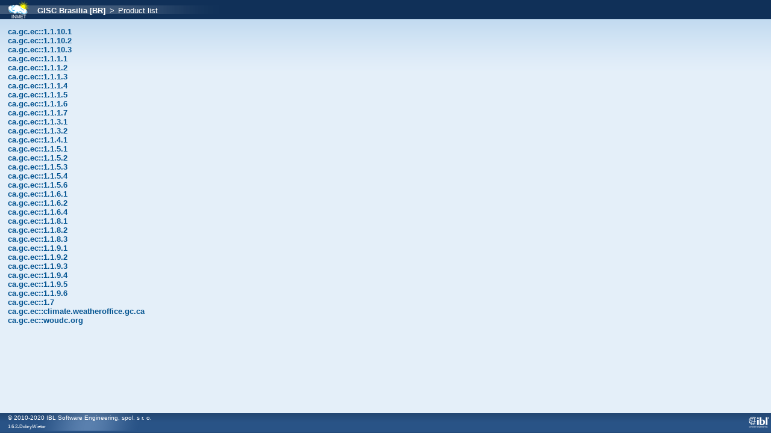

--- FILE ---
content_type: text/html;charset=UTF-8
request_url: https://gisc.inmet.gov.br/dw/products.xhtml;jsessionid=16237eb39d3bf377e519eb2db878?group=ca.gc.ec
body_size: 12096
content:
<?xml version="1.0" encoding="UTF-8"?>
<!DOCTYPE html>
<html xmlns="http://www.w3.org/1999/xhtml" lang="en"><head id="j_idt2"><link type="text/css" rel="stylesheet" href="/dw/javax.faces.resource/theme.css.xhtml?ln=primefaces-cupertino" /><link type="text/css" rel="stylesheet" href="/dw/javax.faces.resource/fa/font-awesome.css.xhtml?ln=primefaces&amp;v=6.2" /><link type="text/css" rel="stylesheet" href="/dw/javax.faces.resource/components.css.xhtml;jsessionid=fcffac06e8fbd9896abb83afdd13?ln=primefaces&amp;v=6.2" /><script type="text/javascript" src="/dw/javax.faces.resource/jquery/jquery.js.xhtml;jsessionid=fcffac06e8fbd9896abb83afdd13?ln=primefaces&amp;v=6.2"></script><script type="text/javascript" src="/dw/javax.faces.resource/jquery/jquery-plugins.js.xhtml;jsessionid=fcffac06e8fbd9896abb83afdd13?ln=primefaces&amp;v=6.2"></script><script type="text/javascript" src="/dw/javax.faces.resource/core.js.xhtml;jsessionid=fcffac06e8fbd9896abb83afdd13?ln=primefaces&amp;v=6.2"></script><script type="text/javascript" src="/dw/javax.faces.resource/components.js.xhtml;jsessionid=fcffac06e8fbd9896abb83afdd13?ln=primefaces&amp;v=6.2"></script><link type="text/css" rel="stylesheet" href="/dw/javax.faces.resource/cssLayout.css.xhtml;jsessionid=fcffac06e8fbd9896abb83afdd13?ln=css" /><script type="text/javascript">if(window.PrimeFaces){PrimeFaces.settings.locale='en';PrimeFaces.settings.projectStage='Development';}</script>
        <meta http-equiv="Content-Type" content="text/xhtml; charset=UTF-8" />
        <title>Discover Weather</title><script type="text/javascript" src="/dw/javax.faces.resource/iframe.js.xhtml;jsessionid=fcffac06e8fbd9896abb83afdd13?ln=js"></script></head><body onload="iframeTest()">

        <div class="wrapper">
            <div id="topmenu">
                <div class="left"><table id="topMenuLayout:j_idt7" class="ui-panelgrid ui-widget" role="grid"><tbody><tr class="ui-widget-content ui-panelgrid-even" role="row"><td role="gridcell" class="ui-panelgrid-cell" style="margin: 0px; padding: 0px;"><img id="topMenuLayout:logo" src="/dw/images/br.inmet/header-logo-small.png;jsessionid=fcffac06e8fbd9896abb83afdd13?pfdrid_c=true" alt="Logo" /></td><td role="gridcell" class="ui-panelgrid-cell" style="margin: 0px; padding: 0px;"><a href="/dw/index.xhtml;jsessionid=fcffac06e8fbd9896abb83afdd13"><span style="padding-left: 1em; color: #FFFFFF">GISC Brasilia [BR]</span></a><span style="padding-left: 0.5em; color: #FFFFFF">&gt;</span><span style="padding-left: 0.5em; color: #FFFFFF">Product list</span></td></tr></tbody></table><div id="topMenuLayout:j_idt15:j_idt16" class="ui-dialog ui-widget ui-widget-content ui-corner-all ui-shadow ui-hidden-container" style="text-align: center; padding: 0em;"><div class="ui-dialog-content ui-widget-content"><table id="topMenuLayout:j_idt15:j_idt17" class="ui-panelgrid ui-widget" style="text-align: center; width: 100%; padding: 0em; margin: 0em;" role="grid"><tbody><tr class="ui-widget-content" role="row"><td role="gridcell" class="ui-panelgrid-cell"></td></tr><tr class="ui-widget-content" role="row"><td role="gridcell" class="ui-panelgrid-cell"><img id="topMenuLayout:j_idt15:j_idt19" src="/dw/images/ajax-loader.gif;jsessionid=fcffac06e8fbd9896abb83afdd13?pfdrid_c=true" alt="" /></td></tr></tbody></table></div></div><script id="topMenuLayout:j_idt15:j_idt16_s" type="text/javascript">$(function(){PrimeFaces.cw("Dialog","progress",{id:"topMenuLayout:j_idt15:j_idt16",draggable:false,resizable:false,modal:true});});</script>
                </div>
            </div>
            <div>
                <div id="content">
<form id="productListForm" name="productListForm" method="post" action="/dw/products.xhtml;jsessionid=fcffac06e8fbd9896abb83afdd13" enctype="application/x-www-form-urlencoded">
<input type="hidden" name="productListForm" value="productListForm" />
<a id="productListForm:j_idt21:0:pidLink" href="/dw/product.xhtml;jsessionid=fcffac06e8fbd9896abb83afdd13?PID=urn%3Ax-wmo%3Amd%3Aca.gc.ec%3A%3A1.1.10.1" class="ui-link ui-widget">ca.gc.ec::1.1.10.1</a>
                    <br /><a id="productListForm:j_idt21:1:pidLink" href="/dw/product.xhtml;jsessionid=fcffac06e8fbd9896abb83afdd13?PID=urn%3Ax-wmo%3Amd%3Aca.gc.ec%3A%3A1.1.10.2" class="ui-link ui-widget">ca.gc.ec::1.1.10.2</a>
                    <br /><a id="productListForm:j_idt21:2:pidLink" href="/dw/product.xhtml;jsessionid=fcffac06e8fbd9896abb83afdd13?PID=urn%3Ax-wmo%3Amd%3Aca.gc.ec%3A%3A1.1.10.3" class="ui-link ui-widget">ca.gc.ec::1.1.10.3</a>
                    <br /><a id="productListForm:j_idt21:3:pidLink" href="/dw/product.xhtml;jsessionid=fcffac06e8fbd9896abb83afdd13?PID=urn%3Ax-wmo%3Amd%3Aca.gc.ec%3A%3A1.1.1.1" class="ui-link ui-widget">ca.gc.ec::1.1.1.1</a>
                    <br /><a id="productListForm:j_idt21:4:pidLink" href="/dw/product.xhtml;jsessionid=fcffac06e8fbd9896abb83afdd13?PID=urn%3Ax-wmo%3Amd%3Aca.gc.ec%3A%3A1.1.1.2" class="ui-link ui-widget">ca.gc.ec::1.1.1.2</a>
                    <br /><a id="productListForm:j_idt21:5:pidLink" href="/dw/product.xhtml;jsessionid=fcffac06e8fbd9896abb83afdd13?PID=urn%3Ax-wmo%3Amd%3Aca.gc.ec%3A%3A1.1.1.3" class="ui-link ui-widget">ca.gc.ec::1.1.1.3</a>
                    <br /><a id="productListForm:j_idt21:6:pidLink" href="/dw/product.xhtml;jsessionid=fcffac06e8fbd9896abb83afdd13?PID=urn%3Ax-wmo%3Amd%3Aca.gc.ec%3A%3A1.1.1.4" class="ui-link ui-widget">ca.gc.ec::1.1.1.4</a>
                    <br /><a id="productListForm:j_idt21:7:pidLink" href="/dw/product.xhtml;jsessionid=fcffac06e8fbd9896abb83afdd13?PID=urn%3Ax-wmo%3Amd%3Aca.gc.ec%3A%3A1.1.1.5" class="ui-link ui-widget">ca.gc.ec::1.1.1.5</a>
                    <br /><a id="productListForm:j_idt21:8:pidLink" href="/dw/product.xhtml;jsessionid=fcffac06e8fbd9896abb83afdd13?PID=urn%3Ax-wmo%3Amd%3Aca.gc.ec%3A%3A1.1.1.6" class="ui-link ui-widget">ca.gc.ec::1.1.1.6</a>
                    <br /><a id="productListForm:j_idt21:9:pidLink" href="/dw/product.xhtml;jsessionid=fcffac06e8fbd9896abb83afdd13?PID=urn%3Ax-wmo%3Amd%3Aca.gc.ec%3A%3A1.1.1.7" class="ui-link ui-widget">ca.gc.ec::1.1.1.7</a>
                    <br /><a id="productListForm:j_idt21:10:pidLink" href="/dw/product.xhtml;jsessionid=fcffac06e8fbd9896abb83afdd13?PID=urn%3Ax-wmo%3Amd%3Aca.gc.ec%3A%3A1.1.3.1" class="ui-link ui-widget">ca.gc.ec::1.1.3.1</a>
                    <br /><a id="productListForm:j_idt21:11:pidLink" href="/dw/product.xhtml;jsessionid=fcffac06e8fbd9896abb83afdd13?PID=urn%3Ax-wmo%3Amd%3Aca.gc.ec%3A%3A1.1.3.2" class="ui-link ui-widget">ca.gc.ec::1.1.3.2</a>
                    <br /><a id="productListForm:j_idt21:12:pidLink" href="/dw/product.xhtml;jsessionid=fcffac06e8fbd9896abb83afdd13?PID=urn%3Ax-wmo%3Amd%3Aca.gc.ec%3A%3A1.1.4.1" class="ui-link ui-widget">ca.gc.ec::1.1.4.1</a>
                    <br /><a id="productListForm:j_idt21:13:pidLink" href="/dw/product.xhtml;jsessionid=fcffac06e8fbd9896abb83afdd13?PID=urn%3Ax-wmo%3Amd%3Aca.gc.ec%3A%3A1.1.5.1" class="ui-link ui-widget">ca.gc.ec::1.1.5.1</a>
                    <br /><a id="productListForm:j_idt21:14:pidLink" href="/dw/product.xhtml;jsessionid=fcffac06e8fbd9896abb83afdd13?PID=urn%3Ax-wmo%3Amd%3Aca.gc.ec%3A%3A1.1.5.2" class="ui-link ui-widget">ca.gc.ec::1.1.5.2</a>
                    <br /><a id="productListForm:j_idt21:15:pidLink" href="/dw/product.xhtml;jsessionid=fcffac06e8fbd9896abb83afdd13?PID=urn%3Ax-wmo%3Amd%3Aca.gc.ec%3A%3A1.1.5.3" class="ui-link ui-widget">ca.gc.ec::1.1.5.3</a>
                    <br /><a id="productListForm:j_idt21:16:pidLink" href="/dw/product.xhtml;jsessionid=fcffac06e8fbd9896abb83afdd13?PID=urn%3Ax-wmo%3Amd%3Aca.gc.ec%3A%3A1.1.5.4" class="ui-link ui-widget">ca.gc.ec::1.1.5.4</a>
                    <br /><a id="productListForm:j_idt21:17:pidLink" href="/dw/product.xhtml;jsessionid=fcffac06e8fbd9896abb83afdd13?PID=urn%3Ax-wmo%3Amd%3Aca.gc.ec%3A%3A1.1.5.6" class="ui-link ui-widget">ca.gc.ec::1.1.5.6</a>
                    <br /><a id="productListForm:j_idt21:18:pidLink" href="/dw/product.xhtml;jsessionid=fcffac06e8fbd9896abb83afdd13?PID=urn%3Ax-wmo%3Amd%3Aca.gc.ec%3A%3A1.1.6.1" class="ui-link ui-widget">ca.gc.ec::1.1.6.1</a>
                    <br /><a id="productListForm:j_idt21:19:pidLink" href="/dw/product.xhtml;jsessionid=fcffac06e8fbd9896abb83afdd13?PID=urn%3Ax-wmo%3Amd%3Aca.gc.ec%3A%3A1.1.6.2" class="ui-link ui-widget">ca.gc.ec::1.1.6.2</a>
                    <br /><a id="productListForm:j_idt21:20:pidLink" href="/dw/product.xhtml;jsessionid=fcffac06e8fbd9896abb83afdd13?PID=urn%3Ax-wmo%3Amd%3Aca.gc.ec%3A%3A1.1.6.4" class="ui-link ui-widget">ca.gc.ec::1.1.6.4</a>
                    <br /><a id="productListForm:j_idt21:21:pidLink" href="/dw/product.xhtml;jsessionid=fcffac06e8fbd9896abb83afdd13?PID=urn%3Ax-wmo%3Amd%3Aca.gc.ec%3A%3A1.1.8.1" class="ui-link ui-widget">ca.gc.ec::1.1.8.1</a>
                    <br /><a id="productListForm:j_idt21:22:pidLink" href="/dw/product.xhtml;jsessionid=fcffac06e8fbd9896abb83afdd13?PID=urn%3Ax-wmo%3Amd%3Aca.gc.ec%3A%3A1.1.8.2" class="ui-link ui-widget">ca.gc.ec::1.1.8.2</a>
                    <br /><a id="productListForm:j_idt21:23:pidLink" href="/dw/product.xhtml;jsessionid=fcffac06e8fbd9896abb83afdd13?PID=urn%3Ax-wmo%3Amd%3Aca.gc.ec%3A%3A1.1.8.3" class="ui-link ui-widget">ca.gc.ec::1.1.8.3</a>
                    <br /><a id="productListForm:j_idt21:24:pidLink" href="/dw/product.xhtml;jsessionid=fcffac06e8fbd9896abb83afdd13?PID=urn%3Ax-wmo%3Amd%3Aca.gc.ec%3A%3A1.1.9.1" class="ui-link ui-widget">ca.gc.ec::1.1.9.1</a>
                    <br /><a id="productListForm:j_idt21:25:pidLink" href="/dw/product.xhtml;jsessionid=fcffac06e8fbd9896abb83afdd13?PID=urn%3Ax-wmo%3Amd%3Aca.gc.ec%3A%3A1.1.9.2" class="ui-link ui-widget">ca.gc.ec::1.1.9.2</a>
                    <br /><a id="productListForm:j_idt21:26:pidLink" href="/dw/product.xhtml;jsessionid=fcffac06e8fbd9896abb83afdd13?PID=urn%3Ax-wmo%3Amd%3Aca.gc.ec%3A%3A1.1.9.3" class="ui-link ui-widget">ca.gc.ec::1.1.9.3</a>
                    <br /><a id="productListForm:j_idt21:27:pidLink" href="/dw/product.xhtml;jsessionid=fcffac06e8fbd9896abb83afdd13?PID=urn%3Ax-wmo%3Amd%3Aca.gc.ec%3A%3A1.1.9.4" class="ui-link ui-widget">ca.gc.ec::1.1.9.4</a>
                    <br /><a id="productListForm:j_idt21:28:pidLink" href="/dw/product.xhtml;jsessionid=fcffac06e8fbd9896abb83afdd13?PID=urn%3Ax-wmo%3Amd%3Aca.gc.ec%3A%3A1.1.9.5" class="ui-link ui-widget">ca.gc.ec::1.1.9.5</a>
                    <br /><a id="productListForm:j_idt21:29:pidLink" href="/dw/product.xhtml;jsessionid=fcffac06e8fbd9896abb83afdd13?PID=urn%3Ax-wmo%3Amd%3Aca.gc.ec%3A%3A1.1.9.6" class="ui-link ui-widget">ca.gc.ec::1.1.9.6</a>
                    <br /><a id="productListForm:j_idt21:30:pidLink" href="/dw/product.xhtml;jsessionid=fcffac06e8fbd9896abb83afdd13?PID=urn%3Ax-wmo%3Amd%3Aca.gc.ec%3A%3A1.7" class="ui-link ui-widget">ca.gc.ec::1.7</a>
                    <br /><a id="productListForm:j_idt21:31:pidLink" href="/dw/product.xhtml;jsessionid=fcffac06e8fbd9896abb83afdd13?PID=urn%3Ax-wmo%3Amd%3Aca.gc.ec%3A%3Aclimate.weatheroffice.gc.ca" class="ui-link ui-widget">ca.gc.ec::climate.weatheroffice.gc.ca</a>
                    <br /><a id="productListForm:j_idt21:32:pidLink" href="/dw/product.xhtml;jsessionid=fcffac06e8fbd9896abb83afdd13?PID=urn%3Ax-wmo%3Amd%3Aca.gc.ec%3A%3Awoudc.org" class="ui-link ui-widget">ca.gc.ec::woudc.org</a>
                    <br /><input type="hidden" name="javax.faces.ViewState" id="j_id1:javax.faces.ViewState:0" value="7855940997094629839:949920056242038128" autocomplete="off" />
</form>
                </div>
            </div>

            <div class="push"></div>
        </div>
        <div id="bottom">

            <div class="right"><img src="/dw/images/footer-logo-right-small.png;jsessionid=fcffac06e8fbd9896abb83afdd13" alt="Discover Weather WIS portal" />
            </div>

            <div class="left"><span style="font-size: 10px">© 2010-2020 IBL Software Engineering, spol. s r. o.</span><br /><span style="font-size: 8px;">1.6.2-DobryWietor</span>
            </div>
        </div></body>
</html>